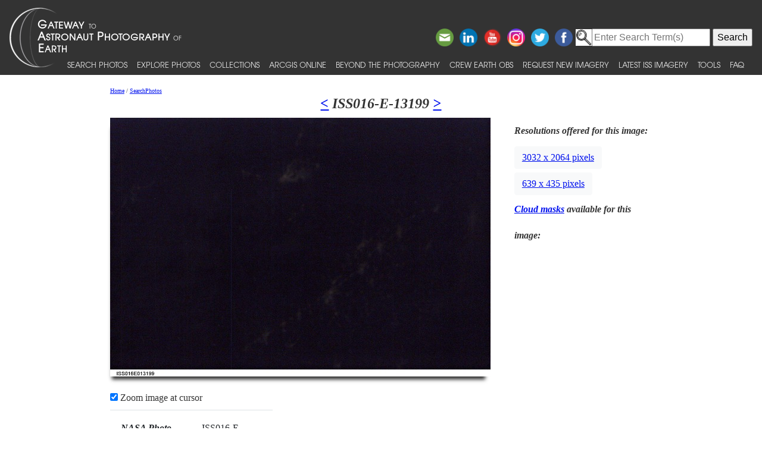

--- FILE ---
content_type: text/html; charset=utf-8
request_url: https://eol.jsc.nasa.gov/SearchPhotos/photo.pl?mission=ISS016&roll=E&frame=13199
body_size: 21253
content:
<!DOCTYPE html>
<html lang="en">
<head>
<meta http-equiv="X-UA-Compatible" content="IE=edge">
<meta name="viewport" content="width=device-width, initial-scale=1">
<title>Astronaut Photo ISS016-E-13199 ITALY</title>
<script type="application/javascript" id="_fed_an_ua_tag" src="https://dap.digitalgov.gov/Universal-Federated-Analytics-Min.js?agency=NASA&subagency=JSC&dclink=true"></script>

<!-- HTML5 Shim and Respond.js IE8 support of HTML5 elements and media queries -->
<!-- WARNING: Respond.js doesn't work if you view the page via file:// -->
<!--[if lt IE 9]>
	<script src="https://oss.maxcdn.com/html5shiv/3.7.2/html5shiv.min.js"></script>
	<script src="https://oss.maxcdn.com/respond/1.4.2/respond.min.js"></script>
<![endif]-->

<link href="/css/bootstrap-508fixed.css" rel="stylesheet"/>
<link href="/css/site.css" type="text/css" rel="stylesheet" media="screen, print"/>
<script src="/scripts/jquery/jquery.min.js"></script>
<script src="/scripts/JavaScript/popper.min.js"></script>
<script src="/scripts/JavaScript/bootstrap.min.js"></script>
<script src="/scripts/JavaScript/placeholders.min.js"></script>

<!--Stuff for favicon -->
<link rel="apple-touch-icon" sizes="180x180" href="/apple-touch-icon.png"/>
<link rel="icon" type="image/png" sizes="32x32" href="/favicon-32x32.png"/>
<link rel="icon" type="image/png" sizes="16x16" href="/favicon-16x16.png"/>
<link rel="manifest" href="/site.webmanifest"/>
<link rel="mask-icon" href="/safari-pinned-tab.svg" color="#5bbad5"/>
<link rel="shortcut icon" href="/favicon.ico"/>
<meta name="msapplication-TileColor" content="#000000"/>
<meta name="theme-color" content="#ffffff"/>

<link href="/css/jquery-ui.css" rel="stylesheet">
<script src="/scripts/jquery/ui/jquery-ui-1.11.0.custom/jquery-ui.js"></script>
<script>
$(function() { $( "#tabs" ).tabs(); });
function popup(url) {
	window.open(url,"popup","directories=no,width=450,height=350,location=no,menubar=no,resizable=yes,scrollbars=yes,status=no,titlebar=no,toolbar=no",true);
}
</script>
<style>
.click { cursor: pointer; }
.click:hover, .click:focus { color: #EC6635; text-decoration: inherit; }
@media (min-width: 768px) {
	.modal-dialog {
		width: 50%;
		height: auto;
		margin: 30px auto }}
		
@media (min-width: 1025px) {
	.table-responsive {float: left;}
	.table_pad {padding: 18px !important;}}
@media (max-width: 1024px) {
	.table-responsive {
		position: relative;
		margin-top: 10px;
	}
}
@media (min-width: 640px) and (max-width: 1024px) {
	.table-info {width: 640px; margin: 0 auto;}
}
@media (max-width: 700px) {
	.table-responsive {
		width: 100%;
		left: 0;
	}
}
</style>
<!--zoom-->
	<script src='/scripts/JavaScript/jquery.elevatezoom.js'></script>	
<script>
	function ToggleZoomControl() {
		if (document.getElementById("ZoomControlCheckbox").checked) {
			if ($(window).width()>768) $("#zoom_07").elevateZoom({zoomType:"lens",lensShape:"square",lensSize:200}); }
		else $('#zoom_07').elevateZoom({zoomEnabled:false}); }
</script>
<style>
.VideoItem {
	width: 550px;
	text-align: center;
	border: 1px solid gray;
	padding-top: 5px;
	padding-bottom: 5px;
	margin: 5px;
}
.overlay {
	width: 540px;
	height: 270px;
	position: absolute;
	margin: 5px;
	visibility: hidden;
}
</style>
	</head>
<body>
<!-- The following line is needed to block DOM-based XSS and needs to be at the top. -->
<script>if (location.href.match(/javascript|[<>]/i)) location.href='/';</script><noscript>Avoid DOM-based XSS</noscript>

<!--a href="#PastHeader" style="position:relative; top:-50px" onFocus="this.style.top='0px'" onBlur="this.style.top='-50px'">[Skip to content]</a-->
<div id="wrap" class="clearfix">
<nav class="navbar navbar-expand-xl fixed-top navbar-dark bg-dark">
	<a class="navbar-brand" href="/"><img id="navBrandImg" src="/images/navBrandImg.png" alt="CEO logo and Gateway to Astronaut Photography of Earth text, stylized"></a>
	<button class="navbar-toggler" type="button" data-toggle="collapse" data-target="#navbarSupportedContent" aria-expanded="false" aria-label="Toggle navigation"><span class="navbar-toggler-icon"></span></button>
	<div class="collapse navbar-collapse" id="navbarSupportedContent">
		<div class="d-flex flex-column justify-content-end w-100 align-self-start">
			<div class="share-buttons">
				<a href="https://www.facebook.com/NASAastromaterials/" target="_blank"><img src="/images/ShareButtons/facebook.png" alt="Facebook" style="width:2.5em;" /></a>
				<a href="https://twitter.com/astromaterials" target="_blank"><img src="/images/ShareButtons/twitter.png" alt="Twitter" style="width:2.5em;" /></a>
				<a href="https://www.instagram.com/nasaastromaterials/" target="_blank"><img src="/images/ShareButtons/instagram-colourful-icon.png" alt="Instagram" style="width:2.5em;" /></a>
				<a href="https://www.youtube.com/user/NASACrewEarthObs" target="_blank"><img src="/images/ShareButtons/youtube-words.png" alt="YouTube" style="width:2.5em;" /></a>
				<a href="https://www.linkedin.com/company/nasa%27s-astromaterials-research-and-exploration-sciences" target="_blank"><img src="/images/ShareButtons/linkedin.png" alt="LinkedIn" style="width:2.5em;" /></a>
				<script>
				ThisPage=document.location.href;
				if (ThisPage.match(/[<>]/)) { ThisPage=""; }
				if (ThisPage.match(/ShowQueryResults\-[a-z]+\.pl\?results=\d+/i)) {
					var WarningMessage="Sharing this page is not reccommended, as page results are temporary.";
					$(".share-buttons").attr("title",WarningMessage);
					$(".share-buttons").attr("onclick","alert(WarningMessage)"); }
				ThisTitle=document.title;
				ThisTitle=ThisTitle.replace(/\s/g,"%20");
				document.writeln('<a href="mailto:?Subject='+ThisTitle+'&amp;Body=Take%20a%20look%20at%20the%20latest%20astronaut%20photography%20on%20NASA&apos;s%20Earth%20Science%20and%20Remote%20Sensing%20page!%20 '+ThisPage+'"><img src="/images/ShareButtons/email.png" alt="Email" style="width:2.5em;" /></a>');
				</script>
			</div>
		</div>

<!-- Search -->
<div style="white-space:nowrap"><form id="search_form" action="https://search.usa.gov/search" accept-charset="UTF-8" method="get"> <input type="hidden" name="affiliate" id="affiliate" value="eol" autocomplete="off" /><img src="/images/MagnifyingGlass.gif" alt="search" style="vertical-align:top;margin-top:1px;height:28px"><input type="text" name="query" id="query" autocomplete="off" class="usagov-search-autocomplete" value placeholder="Enter Search Term(s)" /> <input type="submit" name="commit" value="Search" data-disable-with="Search" /> </form></div>

		<ul class="navbar-nav align-items-end text-nowrap top-nav">
			<li class="nav-item p-0">
				<a class="nav-link" href="/SearchPhotos/">Search Photos</a>
			</li>
			<li class="nav-item p-0">
				<a class="nav-link" href="/ExplorePhotos/">Explore Photos</a>
			</li>
			<li class="nav-item p-0">
				<a class="nav-link" href="/Collections/">Collections</a>
			</li>
			<li class="nav-item p-0">
				<a class="nav-link" href="/AGOL/">ArcGIS Online</a>
			</li>
			<li class="nav-item p-0">
				<a class="nav-link" href="/BeyondThePhotography">Beyond the Photography</a>
			</li>
			<li class="nav-item p-0">
				<a class="nav-link" href="/AboutCEO/">Crew Earth obs</a>
			</li>
			<li class="nav-item p-0">
				<a class="nav-link" href="/RequestNewImagery">Request New Imagery</a>
			</li>
			<li class="nav-item p-0">
				<a class="nav-link" href="/SearchPhotos/PhotoIdSets/PhotoIdSets.pl?set=Latest_ISS_Imagery&view=1">Latest ISS Imagery</a>
			</li>
			<li class="nav-item p-0">
				<a class="nav-link" href="/Tools/">Tools</a>
			</li>
			<li class="nav-item p-0">
				<a class="nav-link" href="/FAQ/">FAQ</a>
			</li>
		</ul>
	</div>
</nav>
<!-- ======================================= -->
<!-- Put server notices here for display on the top of web pages. -->
<div style="color:#B00; background-color:white; position:relative; z-index:9999; text-align:center; visibility:visible"></div>
<!-- ======================================= -->

<div class="main">

<!--a id="PastHeader"></a-->

<div class="content">
	<div class="back_main"><script src="/scripts/JavaScript/breadcrumbs.js"></script></div>
	<h1 class="top_header"><a href="/SearchPhotos/photo.pl?mission=ISS016&roll=E&frame=13198" title="Previous Photo in Database for this Mission and Roll">&lt;</a> ISS016-E-13199 <a href="/SearchPhotos/photo.pl?mission=ISS016&roll=E&frame=13200" title="Next Photo in Database for this Mission and Roll">&gt;</a></h1>
	<div class="main_photo">
		<img id="zoom_07" src="/DatabaseImages/ESC/small/ISS016/ISS016-E-13199.JPG" data-zoom-image="/DatabaseImages/ESC/large/ISS016/ISS016-E-13199.JPG" alt="Browse image" style="max-width: 100%; height: auto; width: auto; margin: 0px auto; display: block; -webkit-box-shadow: -3px 11px 6px -6px #333; -moz-box-shadow: -3px 11px 6px -6px #333; box-shadow: -3px 11px 6px -6px #333;"><br>
		<span id="ZoomControlSwitch"><label><input id="ZoomControlCheckbox" type="checkbox" checked onClick="ToggleZoomControl()"> Zoom image at cursor</label></span>
	</div>


	<div style="width:30%; float:left">
		<table class="table" role="presentation">
			<tr><td class="table_pad"><em><b>NASA Photo ID</b></em></td><td class="table_pad">ISS016-E-13199</td></tr>
			<tr><td class="table_pad"><em><b><a href="/FAQ/default.htm#focalLength" title="What's this?">Focal Length</a></b></em></td><td class="table_pad"> 85mm</td></tr>
			<tr><td class="table_pad"><em><b>Date taken</b></em></td><td class="table_pad"> 2007.11.25 </td></tr>
			<tr><td class="table_pad"><em><b>Time taken</b></em></td><td class="table_pad"> 20:52:25 GMT </td></tr>
		</table>
	</div>
	<div class="information">
		<div class="table_resolution">
			<em><b>Resolutions offered for this image:</b></em><br>


			<a href="#myModal1" role="button" class="btn btn-light" data-toggle="modal">3032 x 2064 pixels</a>
			<div id="myModal1" class="modal fade" tabindex="-1" role="dialog" aria-hidden="true">
				<div class="modal-dialog">
					<div class="modal-content">
						<div class="modal-header">
							<table role="presentation" style="width:100%"><tr>
								<td><h3>ISS016-E-13199</h3></td>
								<td style="text-align:right"><h5>3032 x 2064 pixels</h5></td>
								</tr>
							</table>
						</div>
						<div class="modal-body">
							<img src="/DatabaseImages/ESC/large/ISS016/ISS016-E-13199.JPG" alt="Image display" style="width: 100%; height: 100%;">
						</div>
						<div class="modal-footer">
							<a href="/DatabaseImages/ESC/large/ISS016/ISS016-E-13199.JPG" target="_blank"><div class="btn">Open image</div></a>
							<a href="/DatabaseImages/ESC/large/ISS016/ISS016-E-13199.JPG" download><div class="btn">Download Image</div></a>
							<button class="btn" data-dismiss="modal" aria-hidden="true">Close</button>
						</div>
					</div>
				</div>
			</div>

			<a href="#myModal2" role="button" class="btn btn-light" data-toggle="modal">639 x 435 pixels</a>
			<div id="myModal2" class="modal fade" tabindex="-1" role="dialog" aria-hidden="true">
				<div class="modal-dialog">
					<div class="modal-content">
						<div class="modal-header">
							<table role="presentation" style="width:100%"><tr>
								<td><h3>ISS016-E-13199</h3></td>
								<td style="text-align:right"><h5>639 x 435 pixels</h5></td>
								</tr>
							</table>
						</div>
						<div class="modal-body">
							<img src="/DatabaseImages/ESC/small/ISS016/ISS016-E-13199.JPG" alt="Image display" style="width: 100%; height: 100%;">
						</div>
						<div class="modal-footer">
							<a href="/DatabaseImages/ESC/small/ISS016/ISS016-E-13199.JPG" target="_blank"><div class="btn">Open image</div></a>
							<a href="/DatabaseImages/ESC/small/ISS016/ISS016-E-13199.JPG" download><div class="btn">Download Image</div></a>
							<button class="btn" data-dismiss="modal" aria-hidden="true">Close</button>
						</div>
					</div>
				</div>
			</div>


		</div>
		<div class="table_resolution">
			<em><b><a href="/FAQ/#cloudMasks" target="_blank">Cloud masks</a> available for this image:</b></em><br>


		</div>
	</div>
	<br style="clear:both;">

<!-- HIGHTLIGHT SECTION - begin
============================================================== -->
	<div class="pa-t-20 pa-b-100">
		<div id="tabs">
			<ul>
				<li><a href="#MapLocation">Map Location</a></li>
				<li><a href="#ImageDetails">Image Details</a></li>
				<li><a href="#CameraInformation">Camera Information</a></li>
				<li><a href="#DownloadOptions">Download Options</a></li>
				
			</ul>
			<div id="MapLocation">
				<div class="row">
					<div class="span5" style="margin-top: 10px;">
						<em><b>Spacecraft nadir point:</b></em> 40.3&deg; N, 14.6&deg; E<br><br>
						<em><b>Photo center point:</b></em> 45.0&deg; N, 11.5&deg; E<br><br>
						<em><b>Photo center point by machine learning:</b></em> <br><br>
						<div class="click" onclick='location.href="/FAQ/default.htm#nadir"' onkeypress='location.href="/FAQ/default.htm#nadir"' title="What's this?" tabindex="0">
							<em><b>Nadir to Photo Center:</b></em> Northwest<br><br>
						</div>
						<em><b>Spacecraft Altitude</b></em>: 181 nautical miles (335km)
					</div>
					<div class="span6" style="margin-left:0; text-align:center">
						<div style="margin:10px"><a href="MapCoordinate/MapPhotoWithLeaflet.pl?photo=ISS016-E-13199" target="_blank"><img src="/SearchPhotos/MapCoordinate/MapCoordinate.pl?lat=45.00&amp;lon=11.50&amp;image=worldBigger" alt="Click for a map"></a></div>
						<div style="margin:10px"></div>
					</div>
				</div>
			</div>

			<div id="ImageDetails">
				<div class="span12" style="margin-top: 10px;">
					<table class="table table-hover" role="presentation">
						<tr><td style="width:350px"><div class="click" onclick='location.href="/FAQ/default.htm#cameraMetadata_GEON"' onkeypress='location.href="/FAQ/default.htm#cameraMetadata_GEON"' title="What's this?" tabindex="0"><em><b>Country or Geographic Name:</b></em></div></td><td>ITALY</td></tr>
						<tr><td><div class="click" onclick='location.href="/FAQ/default.htm#cameraMetadata_Features"' onkeypress='location.href="/FAQ/default.htm#cameraMetadata_Features"' title="What's this?" tabindex="0"><em><b>Features:</b></em></div></td><td><a href="Technical.pl?feat=BOLOGNA-FERRARA%20AREA%20AT%20NIGHT&SearchFeatCB=on" target=_blank title="Search for other records with &quot;BOLOGNA-FERRARA AREA AT NIGHT&quot; in the features.">BOLOGNA-FERRARA AREA AT NIGHT</a></td></tr>
						<tr><td><em><b>Features Found Using Machine Learning:</b></em></td><td></td></tr>
						<tr><td><div class="click" onclick='location.href="/FAQ/default.htm#cloud"' onkeypress='location.href="/FAQ/default.htm#cloud"' title="What's this?" tabindex="0"><em><b>Cloud Cover Percentage:</b></em></div></td><td>0 <i>(no clouds present)</i></td></tr>
						<tr><td><div class="click" onclick='location.href="/FAQ/default.htm#sunElevation"' onkeypress='location.href="/FAQ/default.htm#sunElevation"' title="What's this?" tabindex="0"><em><b>Sun Elevation Angle:</b></em></div></td><td>-59&deg;</td></tr>
						<tr><td><div class="click" onclick='location.href="/FAQ/default.htm#sunAzimuth"' onkeypress='location.href="/FAQ/default.htm#sunAzimuth"' title="What's this?" tabindex="0"><em><b>Sun Azimuth:</b></em></div></td><td>299&deg;</td></tr>
					</table>
				</div>
			</div>

			<div id="CameraInformation">
				<div class="span12" style="margin-top: 10px;">
					<table class="table table-hover" role="presentation">
						<tr><td style="width:150px"><div class="click" onclick='location.href="/FAQ/default.htm#camera"' onkeypress="this.onclick()" title="What's this?" tabindex="0"><em><b>Camera:</b></em></div></td><td>Kodak DCS760c Electronic Still Camera</td></tr>
						<tr><td><div class="click" onclick='location.href="/FAQ/default.htm#focalLength"' onkeypress="this.onclick()" title="What's this?" tabindex="0"><em><b>Focal Length:</b></em></div></td><td>85mm</td></tr>
						<tr><td><div class="click" onclick='location.href="/FAQ/default.htm#cameraMetadata_TILT"' onkeypress="this.onclick()" title="What's this?" tabindex="0"><em><b>Camera Tilt:</b></em></div></td><td>High Oblique</td></tr>
						<tr><td><div class="click" onclick='location.href="/FAQ/default.htm#film"' onkeypress="this.onclick()" title="What's this?" tabindex="0"><em><b>Format:</b></em></div></td><td>3060E: 3060 x 2036 pixel CCD, RGBG array</td></tr>
						<tr><td><div class="click" onclick='location.href="/FAQ/default.htm#cameraMetadata_EXPO"' onkeypress="this.onclick()" title="What's this?" tabindex="0"><em><b>Film Exposure:</b></em></div></td><td></td></tr>
						<tr><td><em><b>Additional Information</b></em></td><td></td></tr>
						<tr><td colspan="2"><div style="text-align:center"><input type=button onclick="popup('/DatabaseCameraFiles/ISS016/ISS016-E-13199.txt')" value="View camera metadata"></div></td>
						</tr>
					</table>
				</div>
			</div>

			

			<div id="DownloadOptions">
				<div class="row">
					<table class="table table-hover" id="ImagesTable">
					<thead>
						<tr>
							<th>Width</th>
							<th>Height</th>
							<th>Annotated</th>
							<th>Cropped</th>
							<th>Purpose</th>
							<th>Links</th>
						</tr>
					</thead>
					<tbody>

						<tr>
							<td>3032 pixels</td>
							<td>2064 pixels</td>
							<td>No</td>
							<td>No</td>
							<td></td>
							<td><a href="/DatabaseImages/ESC/large/ISS016/ISS016-E-13199.JPG" download>Download Image</a> </td>
						</tr>

						<tr>
							<td>639 pixels</td>
							<td>435 pixels</td>
							<td>No</td>
							<td>No</td>
							<td></td>
							<td><a href="/DatabaseImages/ESC/small/ISS016/ISS016-E-13199.JPG" download>Download Image</a> </td>
						</tr>

					</tbody>
					</table>
				</div>
				<em><b>Other options available:</b></em>
				<script>
$("#ImagesTable").append("<tr><td></td><td></td><td></td><td></td><td>Raw file from camera</td><td><div class='click' onclick='location.href=\"RequestOriginalImage.pl?mission=ISS016&roll=E&frame=13199&file=ISS016E013199.dcr\"' onkeypress='location.href=\"RequestOriginalImage.pl?mission=ISS016&roll=E&frame=13199&file=ISS016E013199.dcr\"' tabindex='0' title='This provides for downloading the raw image file.'>Request</div></td></tr>")
</script>

				<div class="click" onclick='location.href="PhotoInfoZip.pl?mission=ISS016&amp;roll=E&amp;frame=13199"' onkeypress="this.onclick()" tabindex="0">Download Packaged File</div>
				<div class="click" onclick='location.href="PhotoKML.pl?photo=ISS016-E-13199"' onkeypress="this.onclick()" tabindex="0">Download a Google Earth KML for this Image</div>
				<div class="click" onclick='alert("A footprint calculation is not available for this photo.")' onkeypress="this.onclick()" tabindex="0">View photo footprint information</div>
				No GeoTIFF is available for this photo.<br>
				
			</div>
		</div>
		<div style="margin: 15px 0 15px 0;"><em><b>Image Caption</b></em>: <i>none</i></div>
<!--Cataloged: Yes-->
	</div>
</div><!--content-->

<script>
	if ($(window).width()>768) $("#zoom_07").elevateZoom({zoomType:"lens",lensShape:"square",lensSize:200});
	else $("#ZoomControlSwitch").css("visibility","hidden");
</script>

</div> <!--main-->
</div> <!--wrap-->

<div id="footer">
<!-- ======================================= -->
<!-- Put server notices here for display on the bottom of web pages. -->
<div style="color:#B00; background-color:white; text-align:center; visibility:visible"></div>
<!-- ======================================= -->

<div class="footer1">
	<div class="container-fluid" style="padding: 0; width: 100%; margin-top: 10px;">
		<div class="row" style="margin: 0 auto;">
			<div class="col-xs-2 col-sm-2 col-md-2 col-lg-3" style="padding-left: 0; padding-right: 0;">
				<a href="https://www.nasa.gov" target="_blank" rel="noopener"><img src="/images/nasa-logo.png" class="nasa" alt="NASA meatball logo"></a>
			</div>
			<div class="col-xs-8 col-sm-8 col-md-8 col-lg-6" style="margin: auto; text-align: left">
				This service is provided by the <a href="https://www.nasa.gov/mission_pages/station/main/index.html" target="_blank" rel="noopener">International Space Station</a> program and the <a href="/ESRS/" target="_blank" rel="noopener">JSC Earth Science &amp; Remote Sensing Unit</a>, <a href="https://ares.jsc.nasa.gov" target="_blank" rel="noopener">ARES Division</a>, Exploration Integration Science Directorate.
			</div>
			<div class="col-xs-2 col-sm-1 col-md-1 col-lg-2" style="padding-left: 0; padding-right: 0;">
				<a href="/ESRS/"><img src="/images/ESRS-2022-small.png" class="esrs" alt="ESRS logo"></a>
			</div>
		</div>
	</div>
	<div class="footer-notes">
			NASA Responsible Official: <a href="mailto:sabrina.n.martinez@nasa.gov">Sabrina N. Martinez</a>&nbsp;&#124;&nbsp;
			Curator/Contact: <a href="mailto:jsc-earthweb@mail.nasa.gov?Subject=Gateway%20to%20Astronaut%20Photography%20of%20Earth" target="_top">jsc-earthweb@mail.nasa.gov</a> &nbsp;&#124;&nbsp;
			<a href="/FAQ/default.htm#terms">Terms of Use</a> &nbsp;&#124;&nbsp;
			<a href="https://www.nasa.gov/privacy/">NASA Web Privacy Policy &amp; Important Notices</a> &nbsp;&#124;&nbsp;
			<a href="https://www.nasa.gov/accessibility/">Accessibility</a> &nbsp;&#124;&nbsp;
			<a href="/govLinks.htm">Policies &amp; Contacts</a> &nbsp;&#124;&nbsp;
			Server: 1
	</div>
</div>
</div>
<!--#include file="/ServerSpecific/Pulse.inc"-->
</body></html>
